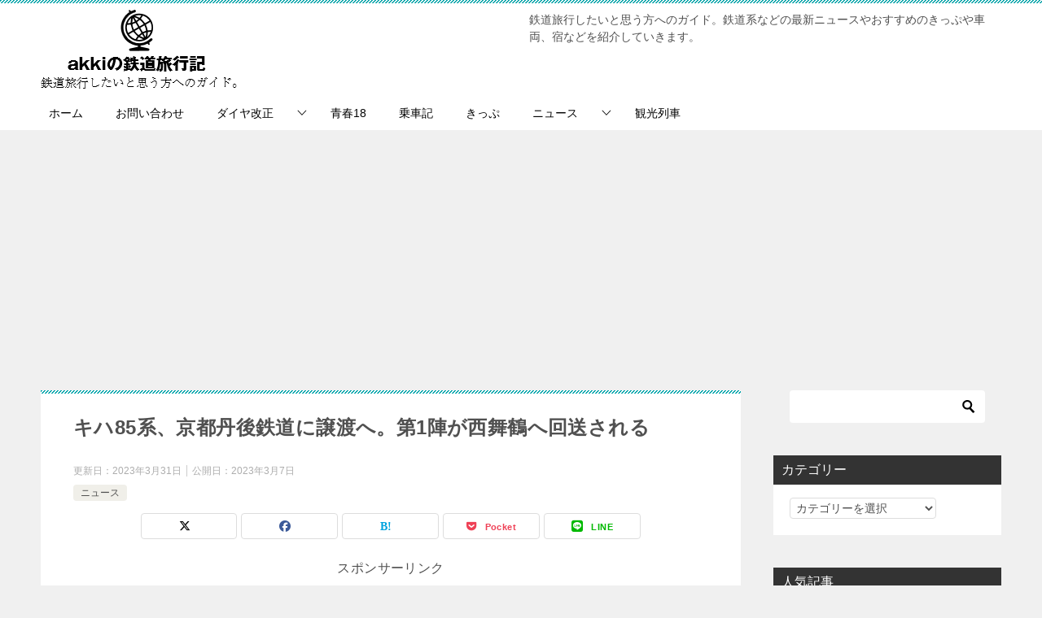

--- FILE ---
content_type: text/html; charset=utf-8
request_url: https://www.google.com/recaptcha/api2/aframe
body_size: 268
content:
<!DOCTYPE HTML><html><head><meta http-equiv="content-type" content="text/html; charset=UTF-8"></head><body><script nonce="_32q6lbCxKywL1l2G-LXjA">/** Anti-fraud and anti-abuse applications only. See google.com/recaptcha */ try{var clients={'sodar':'https://pagead2.googlesyndication.com/pagead/sodar?'};window.addEventListener("message",function(a){try{if(a.source===window.parent){var b=JSON.parse(a.data);var c=clients[b['id']];if(c){var d=document.createElement('img');d.src=c+b['params']+'&rc='+(localStorage.getItem("rc::a")?sessionStorage.getItem("rc::b"):"");window.document.body.appendChild(d);sessionStorage.setItem("rc::e",parseInt(sessionStorage.getItem("rc::e")||0)+1);localStorage.setItem("rc::h",'1768675085232');}}}catch(b){}});window.parent.postMessage("_grecaptcha_ready", "*");}catch(b){}</script></body></html>